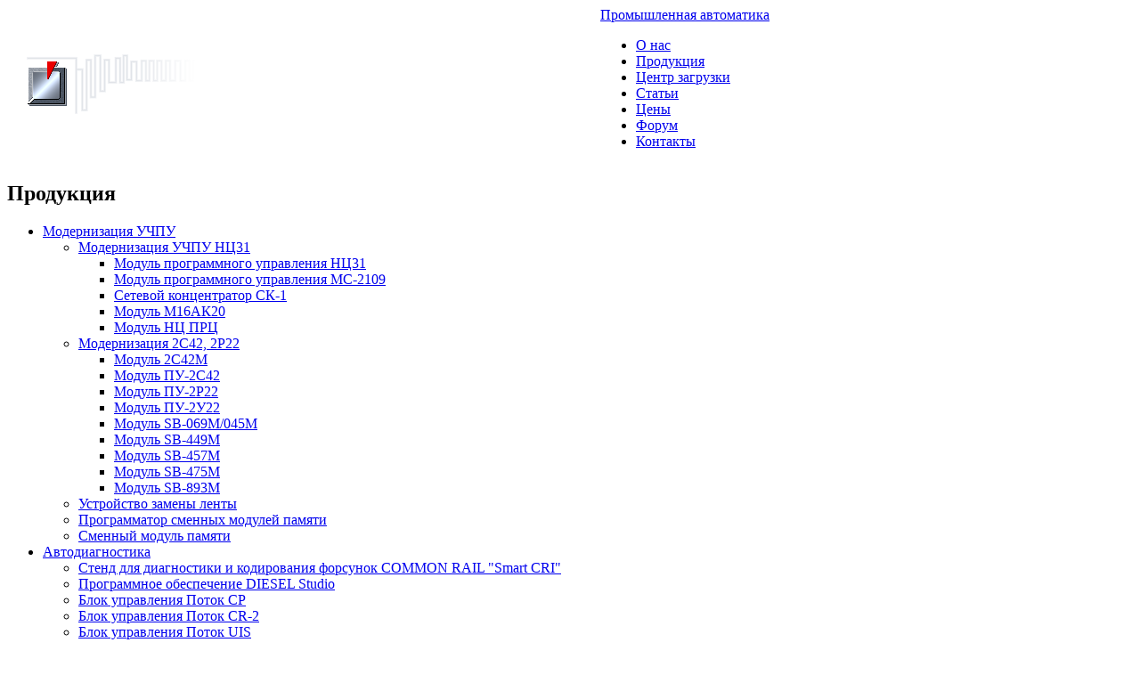

--- FILE ---
content_type: text/html; charset=utf-8
request_url: https://elmic.ru/?q=node/1064
body_size: 9662
content:
<!DOCTYPE html PUBLIC "-//W3C//DTD XHTML 1.0 Strict//EN" "http://www.w3.org/TR/xhtml1/DTD/xhtml1-strict.dtd">
<html xmlns="http://www.w3.org/1999/xhtml" xml:lang="ru" lang="ru" dir="ltr">

<head profile="http://gmpg.org/xfn/11">
<meta http-equiv="Content-Type" content="text/html; charset=utf-8" />
  <title>Счётчик «Импульс-2» | Промышленная автоматика</title>
  <meta http-equiv="Content-Type" content="text/html; charset=utf-8" />
<link rel="shortcut icon" href="/sites/default/files/interactive_media_favicon.ico" type="image/x-icon" />
  <link type="text/css" rel="stylesheet" media="all" href="/modules/views/css/views.css?T" />
<link type="text/css" rel="stylesheet" media="all" href="/modules/cck/theme/content-module.css?T" />
<link type="text/css" rel="stylesheet" media="all" href="/modules/ckeditor/ckeditor.css?T" />
<link type="text/css" rel="stylesheet" media="all" href="/modules/lightbox2/css/lightbox.css?T" />
<link type="text/css" rel="stylesheet" media="all" href="/modules/node/node.css?T" />
<link type="text/css" rel="stylesheet" media="all" href="/modules/quote/quote.css?T" />
<link type="text/css" rel="stylesheet" media="all" href="/modules/system/defaults.css?T" />
<link type="text/css" rel="stylesheet" media="all" href="/modules/system/system.css?T" />
<link type="text/css" rel="stylesheet" media="all" href="/modules/system/system-menus.css?T" />
<link type="text/css" rel="stylesheet" media="all" href="/modules/user/user.css?T" />
<link type="text/css" rel="stylesheet" media="all" href="/modules/forum/forum.css?T" />
<link type="text/css" rel="stylesheet" media="all" href="/modules/cck/modules/fieldgroup/fieldgroup.css?T" />
<link type="text/css" rel="stylesheet" media="all" href="/modules/print/css/printlinks.css?T" />
<link type="text/css" rel="stylesheet" media="all" href="/themes/interactive_media/style.css?T" />
  <script type="text/javascript" src="/misc/jquery.js?T"></script>
<script type="text/javascript" src="/misc/drupal.js?T"></script>
<script type="text/javascript" src="/sites/default/files/languages/ru_1f18c24fd8f1f78fe8790f4d1779bc05.js?T"></script>
<script type="text/javascript" src="/misc/collapse.js?T"></script>
<script type="text/javascript" src="/modules/lightbox2/js/lightbox.js?T"></script>
<script type="text/javascript" src="/themes/interactive_media/script.js?T"></script>
<script type="text/javascript">
<!--//--><![CDATA[//><!--
jQuery.extend(Drupal.settings, { "basePath": "/", "lightbox2": { "rtl": "0", "file_path": "/(\\w\\w/)system/files", "default_image": "/modules/lightbox2/images/brokenimage.jpg", "border_size": 10, "font_color": "000", "box_color": "fff", "top_position": "", "overlay_opacity": "0.8", "overlay_color": "000", "disable_close_click": 1, "resize_sequence": 0, "resize_speed": 400, "fade_in_speed": 400, "slide_down_speed": 600, "use_alt_layout": 0, "disable_resize": 0, "disable_zoom": 0, "force_show_nav": 0, "show_caption": 1, "loop_items": 0, "node_link_text": "View Image Details", "node_link_target": 0, "image_count": "Фото !current из !total", "video_count": "Video !current of !total", "page_count": "Page !current of !total", "lite_press_x_close": "press \x3ca href=\"#\" onclick=\"hideLightbox(); return FALSE;\"\x3e\x3ckbd\x3ex\x3c/kbd\x3e\x3c/a\x3e to close", "download_link_text": "", "enable_login": false, "enable_contact": false, "keys_close": "c x 27", "keys_previous": "p 37", "keys_next": "n 39", "keys_zoom": "z", "keys_play_pause": "32", "display_image_size": "original", "image_node_sizes": "()", "trigger_lightbox_classes": "", "trigger_lightbox_group_classes": "", "trigger_slideshow_classes": "", "trigger_lightframe_classes": "", "trigger_lightframe_group_classes": "", "custom_class_handler": 0, "custom_trigger_classes": "", "disable_for_gallery_lists": 0, "disable_for_acidfree_gallery_lists": true, "enable_acidfree_videos": true, "slideshow_interval": 5000, "slideshow_automatic_start": true, "slideshow_automatic_exit": true, "show_play_pause": true, "pause_on_next_click": false, "pause_on_previous_click": true, "loop_slides": false, "iframe_width": 600, "iframe_height": 400, "iframe_border": 1, "enable_video": 0 } });
//--><!]]>
</script>
  <!--[if lt IE 7]>
    <link type="text/css" rel="stylesheet" media="all" href="/themes/interactive_media/fix-ie.css" />  <![endif]-->
  <script type="text/javascript"> </script>
</head>


<body class="not-front not-logged-in page-node node-type-page two-sidebars">
<div id="wrapper"><!-- begin wrapper -->
<div id="container" class="clear-block"><!-- begin container -->

<table cellspacing="0" cellpadding="0" width="100%" id="headertop">
 <tbody>
  <tr>
   <td align="left" id="logobox">
   <div id="logoboxInner">

<a href="/" title="Промышленная автоматика"><img style="padding: 2px 0 0 22px; " src="/sites/default/files/interactive_media_logo.png" alt="Промышленная автоматика" /></a>
   </div>
  </td>
<td align="left" valign="top" id="menubox">
 <div id='site-name'><a href="/" title="Промышленная автоматика">Промышленная автоматика</a></div><!-- begin primary_links -->
      <ul class="primary-links"><li class="menu-122 first"><a href="/?q=node/3" title="">О нас</a></li>
<li class="menu-118"><a href="/?q=production" title="">Продукция</a></li>
<li class="menu-292"><a href="/?q=node/186" title="">Центр загрузки</a></li>
<li class="menu-422"><a href="/?q=articles" title="">Статьи</a></li>
<li class="menu-214"><a href="/?q=node/29" title="">Цены</a></li>
<li class="menu-160"><a href="/?q=forum" title="">Форум</a></li>
<li class="menu-121 last"><a href="/?q=node/22" title="">Контакты</a></li>
</ul>    </td>
  </tr>
</tbody></table>

      <div id="sidebar-left" class="sidebar"><!-- begin sidebar-left -->
            <div id="block-menu-menu-prod" class="block block-menu">
  <h2>Продукция</h2>  <div class="content"><ul class="menu"><li class="expanded first"><a href="/?q=mod" title="">Модернизация УЧПУ</a><ul class="menu"><li class="expanded first"><a href="/?q=mod_nc31" title="">Модернизация УЧПУ НЦ31</a><ul class="menu"><li class="leaf first"><a href="/?q=node/33" title="Модуль программного управления НЦ31">Модуль программного управления НЦ31</a></li>
<li class="leaf"><a href="/?q=node/182" title="Модуль программного управления МС-2109">Модуль программного управления МС-2109</a></li>
<li class="leaf"><a href="/?q=node/894" title="Сетевой концентратор СК-1">Сетевой концентратор СК-1</a></li>
<li class="leaf"><a href="/?q=node/36" title="Модуль  М16АК20">Модуль  М16АК20</a></li>
<li class="leaf last"><a href="/?q=node/4" title="">Модуль НЦ ПРЦ</a></li>
</ul></li>
<li class="expanded"><a href="/?q=mod_2c42" title="">Модернизация 2С42, 2Р22</a><ul class="menu"><li class="leaf first"><a href="/?q=node/67" title="Модуль 2С42М">Модуль 2С42М</a></li>
<li class="leaf"><a href="/?q=node/81" title="Модуль  ПУ-2С42">Модуль  ПУ-2С42</a></li>
<li class="leaf"><a href="/?q=node/82" title="Модуль  ПУ-2Р22">Модуль  ПУ-2Р22</a></li>
<li class="leaf"><a href="/?q=node/240" title="Модуль  ПУ-2У22">Модуль  ПУ-2У22</a></li>
<li class="leaf"><a href="/?q=node/83" title="Модуль SB-069M/045M">Модуль SB-069M/045M</a></li>
<li class="leaf"><a href="/?q=node/181" title="Модуль SB-449M">Модуль SB-449M</a></li>
<li class="leaf"><a href="/?q=node/356" title="Модуль SB-457M">Модуль SB-457M</a></li>
<li class="leaf"><a href="/?q=node/85" title="Модуль SB-475M">Модуль SB-475M</a></li>
<li class="leaf last"><a href="/?q=node/84" title="Модуль SB-893М">Модуль SB-893М</a></li>
</ul></li>
<li class="leaf"><a href="/?q=node/28" title="Устройство замены ленты УЗЛ-2">Устройство замены ленты</a></li>
<li class="leaf"><a href="/?q=node/10" title="Программатор сменных модулей памяти">Программатор сменных модулей памяти</a></li>
<li class="leaf last"><a href="/?q=node/9" title="Сменный модуль памяти">Сменный модуль памяти</a></li>
</ul></li>
<li class="expanded"><a href="/?q=autodiagnostics" title="">Автодиагностика</a><ul class="menu"><li class="leaf first"><a href="/?q=node/1589" title="Стенд для диагностики и кодирования форсунок COMMON RAIL &quot;Smart CRI&quot;">Стенд для диагностики и кодирования форсунок COMMON RAIL &quot;Smart CRI&quot;</a></li>
<li class="leaf"><a href="/?q=node/1427" title="Программное обеспечение DIESEL Studio">Программное обеспечение DIESEL Studio</a></li>
<li class="leaf"><a href="/?q=node/1409" title="Блок управления Поток CP">Блок управления Поток CP</a></li>
<li class="leaf"><a href="/?q=node/1030" title="Блок управления Поток CR-2">Блок управления Поток CR-2</a></li>
<li class="leaf"><a href="/?q=node/1389" title="Блок управления Поток UIS">Блок управления Поток UIS</a></li>
<li class="leaf"><a href="/?q=node/1341" title="Безмензурочный блок измерения «Поток FM»">Безмензурочный блок измерения «Поток FM»</a></li>
<li class="leaf"><a href="/?q=node/1391" title="Безмензурочный блок измерения «Поток PF»">Безмензурочный блок измерения «Поток PF»</a></li>
<li class="leaf"><a href="/?q=node/1387" title="Блок управления ТНВД распределительного и рядного типа «Поток VE-PE-YZ»">Блок управления «Поток VE-PE-YZ»</a></li>
<li class="leaf"><a href="/?q=node/1113" title="Блок управления ТНВД распределительного типа «Поток ZEXEL»">Блок управления «Поток ZEXEL»</a></li>
<li class="leaf"><a href="/?q=node/1556" title="Контроллер Potok CR-mini 2">Контроллер Potok CR-mini 2</a></li>
<li class="leaf"><a href="/?q=node/984" title="Контроллер Поток CR-mini">Контроллер Поток CR-mini</a></li>
<li class="leaf"><a href="/?q=node/1344" title="Разветвитель Поток DRV">Разветвитель Поток DRV</a></li>
<li class="leaf"><a href="/?q=node/1067" title="Блок управления ТНВД распределительного типа «Поток VE»">Блок управления «Поток VE»</a></li>
<li class="leaf"><a href="/?q=node/802" title="Индикатор Поток PT-1">Индикатор Поток PT-1</a></li>
<li class="leaf"><a href="/?q=node/942" title="Тахосчетчик Поток CS-1">Тахосчетчик Поток CS-1</a></li>
<li class="leaf last"><a href="/?q=node/1581" title="Блок измерения «Поток RT»">Блок измерения «Поток RT»</a></li>
</ul></li>
<li class="expanded active-trail"><a href="/?q=prom" title="">Промышленное оборудование</a><ul class="menu"><li class="leaf first active-trail"><a href="/?q=node/1064" title="Счётчик «Импульс-2»" class="active">Счётчик «Импульс-2»</a></li>
<li class="leaf"><a href="/?q=node/66" title="Модуль управления шаговым двигателем М0402В-ШД-24-03">Модуль управления шаговым двигателем</a></li>
<li class="leaf last"><a href="/?q=node/63" title="Модули дискретного ввода/вывода">Модули дискретного ввода/вывода</a></li>
</ul></li>
<li class="expanded"><a href="/?q=edu" title="">Учебное оборудование</a><ul class="menu"><li class="leaf first"><a href="/?q=node/1301" title="Лабораторный модуль ввода и индикации МВИ-1">Лабораторный модуль ввода и индикации МВИ-1</a></li>
<li class="leaf last"><a href="/?q=node/15" title="Учебный микропроцессорный стенд СУ-МК-51">Микропроцессорный стенд СУ-МК-51</a></li>
</ul></li>
<li class="collapsed last"><a href="/?q=old" title="">Снято с производства</a></li>
</ul></div>
</div>
    </div><!-- end sidebar-left -->
    <div id="center"><div id="squeeze"><!-- begin center -->
    <h2 class="title">Счётчик «Импульс-2»</h2>                <div class="clear-block">
      <div class="node">
    <div class="meta meta-header">
                  </div>
  <div class="content">
    <span class='print-link'></span>
<p><img alt="" src="/sites/default/files/imagepicker/1/Counter2.jpg" style="float:left; height:246px; width:350px" /></p>
<div>
<div class="rteindent4">
<div class="rteindent4">Прибор &laquo;Импульс - 2&raquo; является счётчиком импульсов, предназначенным для учёта наработки смен и работников в различных отраслях промышленности. Данный прибор может применяться для подсчёта выпускаемой продукции с контролем внештатных ситуаций, времени нахождения оборудования в различных режимах, количества выполненных заказов и т.д.<br />
Прибор осуществляет автоматическое управление технологическим оборудованием в зависимости от поставленной задачи.</div>
<div class="rteindent4">&nbsp;</div>
<div class="rteindent4">&nbsp;</div>
<div class="rteindent4">&nbsp;</div>
<div class="rteindent4">&nbsp;</div>
<div class="rteindent4">&nbsp;</div>
</div>
<div>Прибор может работать автономно или в составе системы мониторинга и учёта работы оборудования в сети. При автономной работе вся информация сохраняется во внутренний энергонезависимый архив прибора, с временной привязкой по встроенным часам реального времени. Благодаря этому исключается возможность потери данных даже при возникновении нештатных или аварийных ситуаций. Внутренний архив прибора может обеспечить бесперебойную работу в течение длительного времени.<br />
Для работы с прибором предоставляется комплекс программного обеспечения, который образует централизованную систему мониторинга и учёта работы оборудования. Данная система может легко масштабироваться путём добавления новых приборов или сегментов сети приборов.<br />
Комплекс программного обеспечения использует базу данных MS SQL и позволяет составлять отчёты по результатам работы оборудования, смен, работников, производить мониторинг, управление, выполнять изменение параметров в режиме реального времени, используя локальную сеть или интернет.<br />
Для работы прибора в сети необходимо дополнительное устройство &laquo;<a href="//www.elmic.ru/?q=node/894/">Сетевой концентратор СК-1</a>&raquo;, который поддерживает до 32 устройств в одном сегменте сети и обеспечивает связь приборов с компьютером при помощи интерфейса Ethernet или USB.</div>
</div>
<div>&nbsp;</div>
<div>
<div>При необходимости возможна индивидуальная доработка прибора под конкретное технологическое оборудование.</div>
<div>&nbsp;</div>
<div>Прибор &laquo;Импульс-2&raquo; для применения в лёгкой промышленности позволяет вести учет по предварительно зарегистрированным сменам или бригадам. Прибор поддерживает шесть режимов для обозначения статуса, в котором находится станок: &laquo;Работа&raquo;, &laquo;Ремонт&raquo;, &laquo;Заправка&raquo;, &laquo;Присучка&raquo;, &laquo;Отсутствие навоя&raquo;, &laquo;Чистка&raquo;.<br />
Выбор смены может осуществляться вводом номера смены или электронным ключом.<br />
При переключении на новую смену производится сохранение контролируемых параметров работы предыдущей смены в энергонезависимый архив прибора.<br />
К сохраняемым параметрам относятся:<br />
- время работы по каждому из режимов;<br />
- время простоя по каждому из режимов;<br />
- наработка;<br />
- количество обрывов по нескольким типам.<br />
Прибор позволяет отслеживать срезку. При достижении уставки срезки, прибор осуществляет запуск исполнительного механизма и индикацию режима срезки.</div>
<div>&nbsp;</div>
</div>
<div>Основные технические характеристики</div>
<table border="1" cellpadding="0" cellspacing="0">
<tbody>
<tr class="odd">
<td style="height:16px; width:365px">
<div class="rtecenter"><span style="font-size:12px"><strong>Параметр</strong></span></div>
</td>
<td style="height:16px; width:311px">
<div class="rtecenter"><span style="font-size:12px"><strong>Значение</strong></span></div>
</td>
</tr>
<tr class="even">
<td style="height:16px; width:365px">
<div><span style="font-size:12px">Напряжение питания</span></div>
</td>
<td style="height:16px; width:311px">
<div><span style="font-size:12px">24 В (переменное или постоянное напряжение)</span></div>
</td>
</tr>
<tr class="odd">
<td style="height:16px; width:365px">
<div><span style="font-size:12px">Максимальная потребляемая мощность, ВА, не более</span></div>
</td>
<td style="height:16px; width:311px">
<div><span style="font-size:12px">10</span></div>
</td>
</tr>
<tr class="even">
<td style="height:16px; width:365px">
<div><span style="font-size:12px">Выходное напряжение питания датчиков, В</span></div>
</td>
<td style="height:16px; width:311px">
<div><span style="font-size:12px">12</span></div>
</td>
</tr>
<tr class="odd">
<td style="height:15px; width:365px">
<div><span style="font-size:12px">Тип индикации</span></div>
</td>
<td style="height:15px; width:311px">
<div><span style="font-size:12px">OLED</span></div>
</td>
</tr>
<tr class="even">
<td style="height:15px; width:365px">
<div><span style="font-size:12px">Типы используемых интерфейсов</span></div>
</td>
<td style="height:15px; width:311px">
<div><span style="font-size:12px">USB, RS-485</span></div>
</td>
</tr>
<tr class="odd">
<td style="height:15px; width:365px">
<div><span style="font-size:12px">Типы электронных ключей</span></div>
</td>
<td style="height:15px; width:311px">
<div><span style="font-size:12px">Dallas TM</span></div>
</td>
</tr>
<tr class="even">
<td style="height:15px; width:365px">
<div><span style="font-size:12px">Объем энергонезависимой памяти для ведения архивов, Мб</span></div>
</td>
<td style="height:15px; width:311px">
<div><span style="font-size:12px">2</span></div>
</td>
</tr>
<tr class="odd">
<td style="height:15px; width:365px">
<div><span style="font-size:12px">Тип элемента питания часов реального времени</span></div>
</td>
<td style="height:15px; width:311px">
<div><span style="font-size:12px">CR2032</span></div>
</td>
</tr>
<tr class="even">
<td style="height:15px; width:365px">
<div><span style="font-size:12px">Габариты, мм</span></div>
</td>
<td style="height:15px; width:311px">
<div><span style="font-size:12px">145х70х40</span></div>
</td>
</tr>
<tr class="odd">
<td style="height:15px; width:365px">
<div><span style="font-size:12px">Масса, г, не более</span></div>
</td>
<td style="height:15px; width:311px">
<div><span style="font-size:12px">300</span></div>
</td>
</tr>
<tr class="even">
<td style="height:15px; width:365px">
<div><span style="font-size:12px">Количество дискретных входов</span></div>
</td>
<td style="height:15px; width:311px">
<div><span style="font-size:12px">8</span></div>
</td>
</tr>
<tr class="odd">
<td style="height:15px; width:365px">
<div><span style="font-size:12px">Количество релейных выходов</span></div>
</td>
<td style="height:15px; width:311px">
<div><span style="font-size:12px">3</span></div>
</td>
</tr>
</tbody>
</table>
<div>&nbsp;</div>
<div>Для работы с приборами, объединёнными в сеть, используется программное обеспечение, в которое входят:</div>
<div>&nbsp;</div>
<div>1. Программа Report View &ndash; создаёт отчёты по результатам работы смен, станков, цехов, работников за указанный период&nbsp;времени. Позволяет производить мониторинг станков в режиме реального времени.&nbsp;</div>
<div>&nbsp;</div>
<div><a href="/sites/default/files/imagepicker/1/1_rvs.jpg" rel="lightbox[1]"><img alt="Image" src="/sites/default/files/imagepicker/1/thumbs/1_rvs.jpg" style="height:224px; width:380px" /></a>&nbsp;<a href="/sites/default/files/imagepicker/1/2_rvs.jpg" rel="lightbox[1]" style="font-size: 11.6px; line-height: 1.7em;"><img alt="Image" src="/sites/default/files/imagepicker/1/thumbs/2_rvs.jpg" style="height:224px; width:380px" /></a></div>
<div><a href="/sites/default/files/imagepicker/1/3_rvs.jpg" rel="lightbox[1]" style="font-size: 11.6px; line-height: 1.7em;"><img alt="Image" src="/sites/default/files/imagepicker/1/thumbs/3_rvs.jpg" style="height:224px; width:380px" /></a>&nbsp;<a href="/sites/default/files/imagepicker/1/4_rvs.jpg" rel="lightbox[1]" style="font-size: 11.6px; line-height: 1.7em;"><img alt="Image" src="/sites/default/files/imagepicker/1/thumbs/4_rvs.jpg" style="height:224px; width:380px" /></a></div>
<div><a href="/sites/default/files/imagepicker/1/5_rvs.jpg" rel="lightbox[1]" style="font-size: 11.6px; line-height: 1.7em;"><img alt="Image" src="/sites/default/files/imagepicker/1/thumbs/5_rvs.jpg" style="height:224px; width:380px" /></a>&nbsp;<a href="/sites/default/files/imagepicker/1/7_rvs.jpg" rel="lightbox[1]" style="font-size: 11.6px; line-height: 1.7em;"><img alt="Image" src="/sites/default/files/imagepicker/1/thumbs/7_rvs.jpg" style="height:224px; width:380px" /></a></div>
<div>&nbsp;</div>
<div>Данная программа предоставляет возможность:</div>
<div>- производить мониторинг станков в режиме реального времени;</div>
<div>- создавать отчёт по наработке;</div>
<div>- создавать отчёт по простоям;<br />
- создавать отчёт по обрывам;</div>
<div>-&nbsp;создавать отчёт по загрузке оборудования;</div>
<div>-&nbsp;создавать отчёт по наработке работников;</div>
<div>- использовать различные фильтры и сортировку;</div>
<div>- экспортировать отчёты в Excel по шаблонам пользователя;</div>
<div>- строить диаграммы по выбранным отчётам;</div>
<div>- сохранять диаграммы.</div>
<div>&nbsp;</div>
<div>В зависимости от технического&nbsp;задания,&nbsp;данная программа может быть скомплектована любыми необходимыми отчётами.</div>
<div>&nbsp;</div>
<div><a href="/sites/default/files/imagepicker/1/ed1.jpg" rel="lightbox[1]"><img alt="Image" src="/sites/default/files/imagepicker/1/thumbs/ed1.jpg" style="height:239px; width:380px" /></a>&nbsp;<a href="/sites/default/files/imagepicker/1/ed2.jpg" rel="lightbox[1]" style="font-size: 11.6px; line-height: 1.7em;"><img alt="Image" src="/sites/default/files/imagepicker/1/thumbs/ed2.jpg" style="height:239px; width:380px" /></a></div>
<div>&nbsp;</div>
<div>
<div>
<div>2. Программа Counter Control &ndash; осуществляет мониторинг работы станков в режиме реального времени, а так же</div>
<div>позволяет удалённо изменять параметры приборов.</div>
<div>&nbsp;</div>
<div><a href="/sites/default/files/imagepicker/1/counter_control.jpg" rel="lightbox[1]"><img alt="Image" src="/sites/default/files/imagepicker/1/thumbs/counter_control.jpg" style="height:261px; width:380px" /></a></div>
<div><a href="/sites/default/files/imagepicker/1/counter_contr_menu.jpg" rel="lightbox[1]" style="font-size: 11.6px; line-height: 1.7em;"><img alt="Image" src="/sites/default/files/imagepicker/1/thumbs/counter_contr_menu.jpg" style="height:233px; width:380px" /></a></div>
<div>&nbsp;</div>
</div>
<div>Данная программа предоставляет возможность:</div>
<div>- производить мониторинг станков в режиме реального времени с возможностью просмотра краткой или подробной информации;</div>
<div>- производить управление параметрами счётчиков;</div>
<div>- настраивать список работников и их КТУ;</div>
<div>- настраивать список бригад;</div>
<div>- настраивать список смен с распределением бригад;</div>
<div>- настраивать список артикулов и соответствующих коэффициентов;</div>
<div>- назначать собственные значки статусов станков;</div>
<div>- настраивать собственные группы станков;</div>
<div>- автоматически или вручную управлять сменами;</div>
<div>- автоматически или вручную вести учёт времени прихода/ухода работников;</div>
<div>- устанавливать ограниченный доступ к параметрам станка.</div>
<div>&nbsp;</div>
</div>
<div>3. Программа Pulse Counter &ndash; является сервером и основным связующим звеном программного обеспечения.&nbsp;</div>
<div>&nbsp;</div>
<div><a href="/sites/default/files/imagepicker/1/pulse_counter.jpg" rel="lightbox[1]"><img alt="Image" src="/sites/default/files/imagepicker/1/thumbs/pulse_counter.jpg" style="height:285px; width:380px" /></a></div>
<div>
<div>&nbsp;</div>
<div>Данная программа предоставляет возможность:</div>
<div>- производить мониторинг станков в режиме реального времени;</div>
<div>- настраивать списки операторов;</div>
<div>- настраивать списки мастеров;</div>
<div>- настраивать списки администраторов;</div>
<div>- настраивать и управлять сетью приборов и сетевых концентраторов;</div>
<div>- настраивать доступ к базе данных MS SQL;</div>
<div>- производить распределение операторов по группам;</div>
<div>- управлять артикулами и коэффициентами;</div>
<div>- организовывать OPC сервер мониторинга в режиме реального времени;</div>
<div>- производить настройку сетевого концентратора;</div>
<div>- просматривать общую статистику сети;</div>
<div>- просматривать информацию о сетевом концентраторе;</div>
<div>- настраивать приборы;</div>
<div>- просматривать параметры приборов;</div>
<div>- обновлять ПО сетевого концентратора;</div>
<div>- обновлять ПО прибора, как локально по USB, так и удалённо через сеть RS-485.</div>
</div>
    <div class="meta meta-footer">
      <ul class="links inline"><li class="print_html first last"><a href="/?q=print/1064" title="Display a printer-friendly version of this page." class="print-page" onclick="window.open(this.href); return false" rel="nofollow">Версия для печати</a></li>
</ul>    </div>
  </div>
</div>
    </div>

  </div></div><!-- end center -->
      <div id="sidebar-right" class="sidebar"><!-- begin sidebar-right -->
            <div id="block-views-newsblock-block_1" class="block block-views">
  <h2>Новости</h2>  <div class="content"><div class="view view-newsblock view-id-newsblock view-display-id-block_1 view-dom-id-1">
    
  
  
      <div class="view-content">
      <div class="item-list">
    <ul>
          <li class="views-row views-row-1 views-row-odd views-row-first">  
  <div class="views-field-created">
                <span class="field-content">9/1/2020</span>
  </div>
  
  <div class="views-field-title">
                <span class="field-content"><a href="/?q=node/1585">Выпущено новое устройство Блок измерения «Поток RT»</a></span>
  </div>
</li>
          <li class="views-row views-row-2 views-row-even">  
  <div class="views-field-created">
                <span class="field-content">7/8/2019</span>
  </div>
  
  <div class="views-field-title">
                <span class="field-content"><a href="/?q=node/1558">Выставка в Москве «Автомеханика 2019»</a></span>
  </div>
</li>
          <li class="views-row views-row-3 views-row-odd">  
  <div class="views-field-created">
                <span class="field-content">7/8/2019</span>
  </div>
  
  <div class="views-field-title">
                <span class="field-content"><a href="/?q=node/1557">Выпущено новое устройство Контроллер Potok CR-mini 2</a></span>
  </div>
</li>
          <li class="views-row views-row-4 views-row-even">  
  <div class="views-field-created">
                <span class="field-content">2/5/2019</span>
  </div>
  
  <div class="views-field-title">
                <span class="field-content"><a href="/?q=node/1536">Информация для клиентов</a></span>
  </div>
</li>
          <li class="views-row views-row-5 views-row-odd">  
  <div class="views-field-created">
                <span class="field-content">17/8/2018</span>
  </div>
  
  <div class="views-field-title">
                <span class="field-content"><a href="/?q=node/1485">Изменение комплектации Поток CR-2</a></span>
  </div>
</li>
          <li class="views-row views-row-6 views-row-even">  
  <div class="views-field-created">
                <span class="field-content">17/8/2018</span>
  </div>
  
  <div class="views-field-title">
                <span class="field-content"><a href="/?q=node/1484">Выставка в Москве «Автомеханика 2018»</a></span>
  </div>
</li>
          <li class="views-row views-row-7 views-row-odd">  
  <div class="views-field-created">
                <span class="field-content">17/11/2017</span>
  </div>
  
  <div class="views-field-title">
                <span class="field-content"><a href="/?q=node/1428">Выпущено новое программное обеспечение Поток SOFT</a></span>
  </div>
</li>
          <li class="views-row views-row-8 views-row-even">  
  <div class="views-field-created">
                <span class="field-content">18/8/2017</span>
  </div>
  
  <div class="views-field-title">
                <span class="field-content"><a href="/?q=node/1411">Выставка в Москве «Автомеханика 2017»</a></span>
  </div>
</li>
          <li class="views-row views-row-9 views-row-odd">  
  <div class="views-field-created">
                <span class="field-content">15/8/2017</span>
  </div>
  
  <div class="views-field-title">
                <span class="field-content"><a href="/?q=node/1410">Выпущено новое устройство Блок управления Поток CP</a></span>
  </div>
</li>
          <li class="views-row views-row-10 views-row-even views-row-last">  
  <div class="views-field-created">
                <span class="field-content">28/4/2017</span>
  </div>
  
  <div class="views-field-title">
                <span class="field-content"><a href="/?q=node/1392">Выпущено новое устройство Безмензурочный блок измерения «Поток PF»</a></span>
  </div>
</li>
      </ul>
</div>    </div>
  
  
  
  
      <div class="view-footer">
      <p><a href="/?q=news" title="Просмотреть подробный список новостей ">«все новости</a></p>
    </div>
  
  
</div> </div>
</div>
    </div><!-- end sidebar-right -->
    <div id="footer"><!-- start footer -->
        <div id="block-block-1" class="block block-block">
    <div class="content"><p>Elmic.ru &copy; 2001 - 2026</p>
</div>
</div>
  </div><!-- end footer -->
</div><!-- end wrapper -->
</div><!-- end container -->
<!-- Google tag (gtag.js) -->
<script async src="https://www.googletagmanager.com/gtag/js?id=G-TLEW2LKPN8"></script>
<script>
  window.dataLayer = window.dataLayer || [];
  function gtag(){dataLayer.push(arguments);}
  gtag('js', new Date());

  gtag('config', 'G-TLEW2LKPN8');
</script>

<!-- Yandex.Metrika counter -->
<script type="text/javascript" >
   (function(m,e,t,r,i,k,a){m[i]=m[i]||function(){(m[i].a=m[i].a||[]).push(arguments)};
   m[i].l=1*new Date();
   for (var j = 0; j < document.scripts.length; j++) {if (document.scripts[j].src === r) { return; }}
   k=e.createElement(t),a=e.getElementsByTagName(t)[0],k.async=1,k.src=r,a.parentNode.insertBefore(k,a)})
   (window, document, "script", "https://mc.yandex.ru/metrika/tag.js", "ym");

   ym(99780654, "init", {
        clickmap:true,
        trackLinks:true,
        accurateTrackBounce:true,
        webvisor:true
   });
</script>
<noscript><div><img src="https://mc.yandex.ru/watch/99780654" style="position:absolute; left:-9999px;" alt="" /></div></noscript>
<!-- /Yandex.Metrika counter -->

</body>
</html>
